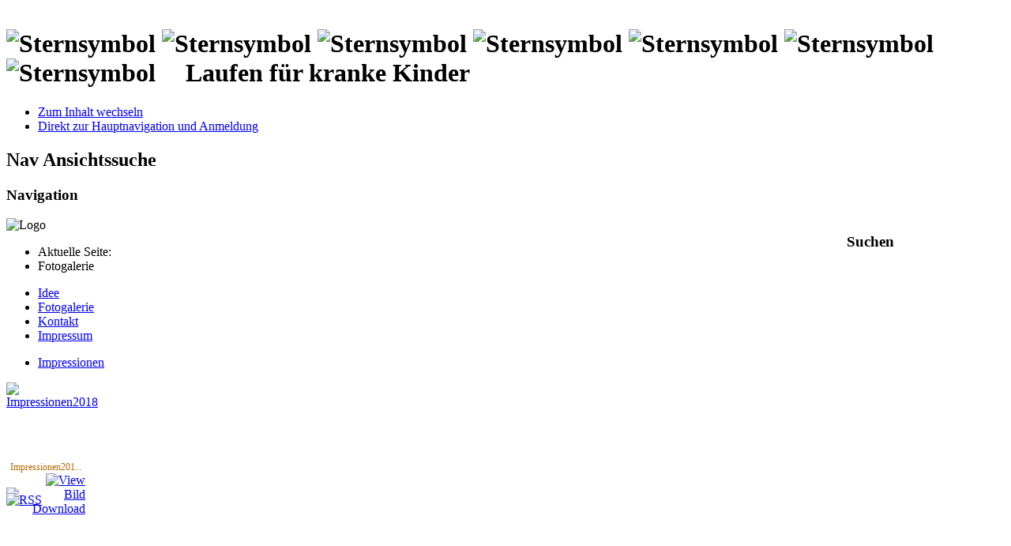

--- FILE ---
content_type: text/html; charset=utf-8
request_url: https://laufen-fuer-kranke-kinder.de/index.php/galerie/category/1-impressionen-2014
body_size: 4407
content:
<!DOCTYPE html PUBLIC "-//W3C//DTD XHTML 1.0 Transitional//EN" "http://www.w3.org/TR/xhtml1/DTD/xhtml1-transitional.dtd">
<html xmlns="http://www.w3.org/1999/xhtml" xml:lang="de-de" lang="de-de" dir="ltr" >
	<head>
		<base href="https://laufen-fuer-kranke-kinder.de/index.php/galerie/category/1-impressionen-2014" />
	<meta http-equiv="content-type" content="text/html; charset=utf-8" />
	<meta name="keywords" content="Spendenlauf Zeulenroda, Laufen fuer kranke Kinder, Talsperre Zeulenroda, Elterninitiative krebskranke Kinder Jena e.V., 25 Kilometer Lauf, 50 Kilometer Lauf, geführter Lauf um das Zeulenrodaer Meer, Michael Suehotta beim Spendenlauf in Zeulenroda, 5km-Lauf, 5km Nordic Walking, Zeulenrodaer Spendenlauf, rund um die Talsperre Zeulenroda, Start/Zielbereich am Waldstadion Zeulenroda, laufen für einen guten Zweck" />
	<meta name="description" content="Spendenlauf Zeulenroda, Laufen fuer kranke Kinder, Talsperre Zeulenroda, Elterninitiative krebskranke Kinder Jena e.V., 25 Kilometer Lauf, 50 Kilometer Lauf, geführter Lauf um das Zeulenrodaer Meer, Michael Suehotta beim Spendenlauf in Zeulenroda, 5km-Lauf, 5km Nordic Walking, Zeulenrodaer Spendenlauf, rund um die Talsperre Zeulenroda, Start/Zielbereich am Waldstadion Zeulenroda, laufen für einen guten Zweck" />
	<meta name="generator" content="Joomla! - Open Source Content Management" />
	<title>laufen-fuer-kranke-kinder.de Spendenlauf Zeulenroda - Fotogalerie - Impressionen 2014</title>
	<link href="/templates/beez5/favicon.ico" rel="shortcut icon" type="image/vnd.microsoft.icon" />
	<link href="/media/com_phocagallery/css/main/phocagallery.css" rel="stylesheet" type="text/css" />
	<link href="/media/com_phocagallery/css/main/rating.css" rel="stylesheet" type="text/css" />
	<link href="/media/com_phocagallery/css/custom/default.css" rel="stylesheet" type="text/css" />
	<link href="/media/system/css/modal.css?88532668c11ec81c8e8d7740a1de102d" rel="stylesheet" type="text/css" />
	<link href="/media/mod_phocagallery_image/css/phocagallery.css" rel="stylesheet" type="text/css" />
	<script type="application/json" class="joomla-script-options new">{"csrf.token":"57d4b8793db0a1fe07e94eeab23f75ac","system.paths":{"root":"","base":""}}</script>
	<script src="/media/system/js/mootools-core.js?88532668c11ec81c8e8d7740a1de102d" type="text/javascript"></script>
	<script src="/media/system/js/core.js?88532668c11ec81c8e8d7740a1de102d" type="text/javascript"></script>
	<script src="/media/system/js/mootools-more.js?88532668c11ec81c8e8d7740a1de102d" type="text/javascript"></script>
	<script src="/media/system/js/modal.js?88532668c11ec81c8e8d7740a1de102d" type="text/javascript"></script>
	<script src="/media/jui/js/jquery.min.js?88532668c11ec81c8e8d7740a1de102d" type="text/javascript"></script>
	<script src="/media/jui/js/jquery-noconflict.js?88532668c11ec81c8e8d7740a1de102d" type="text/javascript"></script>
	<script src="/media/jui/js/jquery-migrate.min.js?88532668c11ec81c8e8d7740a1de102d" type="text/javascript"></script>
	<script src="/media/jui/js/bootstrap.min.js?88532668c11ec81c8e8d7740a1de102d" type="text/javascript"></script>
	<script src="/templates/beez5/javascript/md_stylechanger.js" type="text/javascript" defer="defer"></script>
	<script type="text/javascript">

		jQuery(function($) {
			SqueezeBox.initialize({});
			initSqueezeBox();
			$(document).on('subform-row-add', initSqueezeBox);

			function initSqueezeBox(event, container)
			{
				SqueezeBox.assign($(container || document).find('a.pg-modal-button').get(), {
					parse: 'rel'
				});
			}
		});

		window.jModalClose = function () {
			SqueezeBox.close();
		};

		// Add extra modal close functionality for tinyMCE-based editors
		document.onreadystatechange = function () {
			if (document.readyState == 'interactive' && typeof tinyMCE != 'undefined' && tinyMCE)
			{
				if (typeof window.jModalClose_no_tinyMCE === 'undefined')
				{
					window.jModalClose_no_tinyMCE = typeof(jModalClose) == 'function'  ?  jModalClose  :  false;

					jModalClose = function () {
						if (window.jModalClose_no_tinyMCE) window.jModalClose_no_tinyMCE.apply(this, arguments);
						tinyMCE.activeEditor.windowManager.close();
					};
				}

				if (typeof window.SqueezeBoxClose_no_tinyMCE === 'undefined')
				{
					if (typeof(SqueezeBox) == 'undefined')  SqueezeBox = {};
					window.SqueezeBoxClose_no_tinyMCE = typeof(SqueezeBox.close) == 'function'  ?  SqueezeBox.close  :  false;

					SqueezeBox.close = function () {
						if (window.SqueezeBoxClose_no_tinyMCE)  window.SqueezeBoxClose_no_tinyMCE.apply(this, arguments);
						tinyMCE.activeEditor.windowManager.close();
					};
				}
			}
		};
		jQuery(function($){ initTooltips(); $("body").on("subform-row-add", initTooltips); function initTooltips (event, container) { container = container || document;$(container).find(".hasTooltip").tooltip({"html": true,"container": "body"});} });
	</script>
	<style type="text/css">
#phocagallery img {
   max-width: none;

}

#phocagallery {
}
.pg-cv-box {
   height: 140px;
   width: 100px;
}
.pg-cv-box-stat {
   height: 140px;
   width: 100px;
}
.pg-cv-box-img {
   height: 100px;
   width: 100px;
}
</style>
	<style type="text/css">
 #phocagallery-module-ri .pg-cv-name-mod-ri {color: #b36b00 ;}
 #phocagallery-module-ri .pg-cv-box {background: #fcfcfc ; border:1px solid #e8e8e8 ;}
 #phocagallery-module-ri .pg-box1 {  }
 #phocagallery-module-ri .pg-cv-box:hover, .pg-cv-box.hover {border:1px solid #135cae ; background: #f5f5f5 ;}
 </style>
	<style type="text/css">
.pg-cv-box-mod-ri {
   height: 140px;
   width: 100px;"
}
.pg-cv-box-img-mod-ri {
   height: 100px;
   width: 100px;"
}
</style>

		<link rel="stylesheet" href="/templates/system/css/system.css" type="text/css" />
		<link rel="stylesheet" href="/templates/beez5/css/position.css" type="text/css" media="screen,projection" />
		<link rel="stylesheet" href="/templates/beez5/css/layout.css" type="text/css" media="screen,projection" />
		<link rel="stylesheet" href="/templates/beez5/css/print.css" type="text/css" media="Print" />
		<link rel="stylesheet" href="/templates/beez5/css/beez5.css" type="text/css" />
		<link rel="stylesheet" href="/templates/beez5/css/general.css" type="text/css" />
				<!--[if lte IE 6]>
			<link href="/templates/beez5/css/ieonly.css" rel="stylesheet" type="text/css" />
		<![endif]-->
		<!--[if IE 7]>
			<link href="/templates/beez5/css/ie7only.css" rel="stylesheet" type="text/css" />
		<![endif]-->
		<script type="text/javascript" src="/templates/beez5/javascript/hide.js"></script>
		<script type="text/javascript" src="/templates/beez5/javascript/spendenlauf.js"></script>
		<script type="text/javascript">
			var big ='75%';
			var small='50%';
			var altopen='ist geöffnet';
			var altclose='ist geschlossen';
			var bildauf='/templates/beez5/images/plus.png';
			var bildzu='/templates/beez5/images/minus.png';
			var rightopen='Info öffnen';
			var rightclose='Info schließen';
			var fontSizeTitle='Schriftgröße';
            var bigger='Größer';
            var reset='Reset';
            var smaller='Kleiner';
            var biggerTitle='Vergrößern';
            var resetTitle='Stil auf Standard zurücksetzen';
            var smallerTitle='Verkleinern';
		</script>

	</head>

	<body>

<div id="all">
	<div id="back">
			<div id="header">
							<div class="logoheader" style="float: left;">
					<h1 id="logo">

<img src="/templates/beez5/images/stern.gif" alt="Sternsymbol" />
<img src="/templates/beez5/images/stern.gif" alt="Sternsymbol" />
<img src="/templates/beez5/images/stern.gif" alt="Sternsymbol" />
<img src="/templates/beez5/images/stern.gif" alt="Sternsymbol" />
<img src="/templates/beez5/images/stern.gif" alt="Sternsymbol" />
<img src="/templates/beez5/images/stern.gif" alt="Sternsymbol" />
<img src="/templates/beez5/images/stern.gif" alt="Sternsymbol" />

					<span class="header1" style="padding-left: 30px;">
					Laufen für kranke Kinder					</span></h1>
				</div><!-- end logoheader -->

				<ul class="skiplinks">
					<li><a href="#main" class="u2">Zum Inhalt wechseln</a></li>
					<li><a href="#nav" class="u2">Direkt zur Hauptnavigation und Anmeldung</a></li>
									</ul>
				<h2 class="unseen">Nav Ansichtssuche</h2>
				<h3 class="unseen">Navigation</h3>
				
				<div id="line" style="float:right; width: 200px;">
					<div id="fontsize"></div>
					<h3 class="unseen">Suchen</h3>
					
				</div> <!-- end line -->
		<div id="header-image">
			
							<img src="/templates/beez5/images/foto.jpg"  alt="Logo" />
					</div>
					</div><!-- end header -->
				<div id="contentarea">
					<div id="breadcrumbs">

							<div aria-label="Breadcrumbs" role="navigation">
	<ul itemscope itemtype="https://schema.org/BreadcrumbList" class="breadcrumb">
					<li>
				Aktuelle Seite: &#160;
			</li>
		
						<li itemprop="itemListElement" itemscope itemtype="https://schema.org/ListItem" class="active">
					<span itemprop="name">
						Fotogalerie					</span>
					<meta itemprop="position" content="1">
				</li>
				</ul>
</div>


					</div>

					
													<div class="left1 leftbigger" id="nav">
						
								<div class="moduletable_menu">
 <ul class="nav menu mod-list">
<li class="item-101 default"><a href="/index.php" >Idee</a></li><li class="item-113 current active"><a href="/index.php/galerie" >Fotogalerie</a></li><li class="item-104"><a href="/index.php/kontakt" >Kontakt</a></li><li class="item-103 parent"><a href="/index.php/impressum" >Impressum</a></li></ul>
</div>

								
								<div id="area-3" class="tabouter"><ul class="tabs"><li class="tab"><a href="#" id="link_102" class="linkopen" onclick="tabshow('module_102');return false">Impressionen</a></li></ul><div tabindex="-1" class="tabcontent tabopen" id="module_102"><div id ="phocagallery-module-ri" style="text-align:center; margin: 0 auto;"><div class="pg-cv-box-mod-ri item">

<div class="pg-cv-box-img-mod-ri pg-box1" >
<div class="pg-box2">
<div class="pg-box3">

<a class="no-popup" title="Impressionen2018" href="/index.php/galerie/category/18-impressionen2018" >
<img src="/images/phocagallery/2018/thumbs/phoca_thumb_m_IMG-20180715-WA0056.jpg" alt="Impressionen2018" style="max-width:100px;max-height:60px;" class="img img-responsive" /></a>
</div>
</div>
</div>

<div class="phocaname" style="text-align:center;color: #b36b00 ;font-size:12px;">Impressionen201...</div><div class="detail" style="text-align:right;margin:0;padding:0"><a class="no-popup" title="Bild Detail" href="/index.php/galerie/category/18-impressionen2018" ><img src="/media/com_phocagallery/images/icon-view.png" alt="View" /></a> <a title="Download" href="/index.php/galerie/18-impressionen2018/detail/3638-impressionen2018?detail=7&amp;buttons=1&phocadownload=2" ><img src="/media/com_phocagallery/images/icon-download.png" alt="Bild Download" /></a></div></div></div><div style="clear:both"></div></div></div>

													</div><!-- end navi -->
						
					
					<div id="wrapper2" >

						<div id="main">

						
							<div id="system-message-container">
	</div>

							<div id="phocagallery" class="pg-category-view pg-cv"><div id="pg-icons"><a href="/index.php/galerie/category/1-impressionen-2014?format=feed" title="RSS"><img src="/media/com_phocagallery/images/icon-feed.png" alt="RSS" /></a></div><div style="clear:both"></div><div id="pg-msnr-container" class="pg-msnr-container">

<div class="pg-cv-box item pg-grid-sizer">
 <div class="pg-cv-box-img pg-box1">
  <div class="pg-box2">
   <div class="pg-box3">
<a class="" href="/index.php/galerie" ><img src="/media/com_phocagallery/images/icon-up-images.png" alt="" itemprop="thumbnail" /></a>
</div></div></div>
<div class="pg-box-img-bottom">
</div>
</div>


<div class="pg-cv-box item pg-grid-sizer">
 <div class="pg-cv-box-img pg-box1">
  <div class="pg-box2">
   <div class="pg-box3">
<a class="pg-modal-button" title="" href="/index.php/galerie/1-impressionen-2014/detail/442-cimg3556?tmpl=component" rel="{handler: 'iframe', size: {x: 680, y: 560}, overlayOpacity: 0.3}"  ><img src="/images/phocagallery/2014-07-19/thumbs/phoca_thumb_m_CIMG3556.JPG" alt="CIMG3556" class="pg-image img img-responsive" itemprop="thumbnail" /></a>
</div></div></div>
<div class="pg-box-img-bottom">
<div class="pg-cv-name">CIMG3556</div><div class="pg-icon-detail"> <a class="pg-modal-button" title="Detail" href="/index.php/galerie/1-impressionen-2014/detail/442-cimg3556?tmpl=component" rel="{handler: 'iframe', size: {x: 680, y: 560}, overlayOpacity: 0.3}" ><img src="/media/com_phocagallery/images/icon-view.png" alt="Detail" itemprop="thumbnail" /></a> <a title="Download" href="/index.php/galerie/1-impressionen-2014/detail/442-cimg3556?tmpl=component&amp;phocadownload=2" ><img src="/media/com_phocagallery/images/icon-download.png" alt="Download" /></a></div>
<div class="ph-cb"></div>
</div>
</div>


<div class="pg-cv-box item pg-grid-sizer">
 <div class="pg-cv-box-img pg-box1">
  <div class="pg-box2">
   <div class="pg-box3">
<a class="pg-modal-button" title="" href="/index.php/galerie/1-impressionen-2014/detail/443-cimg3556?tmpl=component" rel="{handler: 'iframe', size: {x: 680, y: 560}, overlayOpacity: 0.3}"  ><img src="/images/phocagallery/2014-07-19/thumbs/phoca_thumb_m_cimg3556.jpg" alt="cimg3556" class="pg-image img img-responsive" itemprop="thumbnail" /></a>
</div></div></div>
<div class="pg-box-img-bottom">
<div class="pg-cv-name">cimg3556</div><div class="pg-icon-detail"> <a class="pg-modal-button" title="Detail" href="/index.php/galerie/1-impressionen-2014/detail/443-cimg3556?tmpl=component" rel="{handler: 'iframe', size: {x: 680, y: 560}, overlayOpacity: 0.3}" ><img src="/media/com_phocagallery/images/icon-view.png" alt="Detail" itemprop="thumbnail" /></a> <a title="Download" href="/index.php/galerie/1-impressionen-2014/detail/443-cimg3556?tmpl=component&amp;phocadownload=2" ><img src="/media/com_phocagallery/images/icon-download.png" alt="Download" /></a></div>
<div class="ph-cb"></div>
</div>
</div>


<div class="pg-cv-box item pg-grid-sizer">
 <div class="pg-cv-box-img pg-box1">
  <div class="pg-box2">
   <div class="pg-box3">
<a class="pg-modal-button" title="" href="/index.php/galerie/1-impressionen-2014/detail/444-cimg3559?tmpl=component" rel="{handler: 'iframe', size: {x: 680, y: 560}, overlayOpacity: 0.3}"  ><img src="/images/phocagallery/2014-07-19/thumbs/phoca_thumb_m_cimg3559.jpg" alt="cimg3559" class="pg-image img img-responsive" itemprop="thumbnail" /></a>
</div></div></div>
<div class="pg-box-img-bottom">
<div class="pg-cv-name">cimg3559</div><div class="pg-icon-detail"> <a class="pg-modal-button" title="Detail" href="/index.php/galerie/1-impressionen-2014/detail/444-cimg3559?tmpl=component" rel="{handler: 'iframe', size: {x: 680, y: 560}, overlayOpacity: 0.3}" ><img src="/media/com_phocagallery/images/icon-view.png" alt="Detail" itemprop="thumbnail" /></a> <a title="Download" href="/index.php/galerie/1-impressionen-2014/detail/444-cimg3559?tmpl=component&amp;phocadownload=2" ><img src="/media/com_phocagallery/images/icon-download.png" alt="Download" /></a></div>
<div class="ph-cb"></div>
</div>
</div>


<div class="pg-cv-box item pg-grid-sizer">
 <div class="pg-cv-box-img pg-box1">
  <div class="pg-box2">
   <div class="pg-box3">
<a class="pg-modal-button" title="" href="/index.php/galerie/1-impressionen-2014/detail/445-cimg3559?tmpl=component" rel="{handler: 'iframe', size: {x: 680, y: 560}, overlayOpacity: 0.3}"  ><img src="/images/phocagallery/2014-07-19/thumbs/phoca_thumb_m_CIMG3559.JPG" alt="CIMG3559" class="pg-image img img-responsive" itemprop="thumbnail" /></a>
</div></div></div>
<div class="pg-box-img-bottom">
<div class="pg-cv-name">CIMG3559</div><div class="pg-icon-detail"> <a class="pg-modal-button" title="Detail" href="/index.php/galerie/1-impressionen-2014/detail/445-cimg3559?tmpl=component" rel="{handler: 'iframe', size: {x: 680, y: 560}, overlayOpacity: 0.3}" ><img src="/media/com_phocagallery/images/icon-view.png" alt="Detail" itemprop="thumbnail" /></a> <a title="Download" href="/index.php/galerie/1-impressionen-2014/detail/445-cimg3559?tmpl=component&amp;phocadownload=2" ><img src="/media/com_phocagallery/images/icon-download.png" alt="Download" /></a></div>
<div class="ph-cb"></div>
</div>
</div>


<div class="pg-cv-box item pg-grid-sizer">
 <div class="pg-cv-box-img pg-box1">
  <div class="pg-box2">
   <div class="pg-box3">
<a class="pg-modal-button" title="" href="/index.php/galerie/1-impressionen-2014/detail/446-cimg3562?tmpl=component" rel="{handler: 'iframe', size: {x: 680, y: 560}, overlayOpacity: 0.3}"  ><img src="/images/phocagallery/2014-07-19/thumbs/phoca_thumb_m_CIMG3562.JPG" alt="CIMG3562" class="pg-image img img-responsive" itemprop="thumbnail" /></a>
</div></div></div>
<div class="pg-box-img-bottom">
<div class="pg-cv-name">CIMG3562</div><div class="pg-icon-detail"> <a class="pg-modal-button" title="Detail" href="/index.php/galerie/1-impressionen-2014/detail/446-cimg3562?tmpl=component" rel="{handler: 'iframe', size: {x: 680, y: 560}, overlayOpacity: 0.3}" ><img src="/media/com_phocagallery/images/icon-view.png" alt="Detail" itemprop="thumbnail" /></a> <a title="Download" href="/index.php/galerie/1-impressionen-2014/detail/446-cimg3562?tmpl=component&amp;phocadownload=2" ><img src="/media/com_phocagallery/images/icon-download.png" alt="Download" /></a></div>
<div class="ph-cb"></div>
</div>
</div>


<div class="pg-cv-box item pg-grid-sizer">
 <div class="pg-cv-box-img pg-box1">
  <div class="pg-box2">
   <div class="pg-box3">
<a class="pg-modal-button" title="" href="/index.php/galerie/1-impressionen-2014/detail/447-cimg3562?tmpl=component" rel="{handler: 'iframe', size: {x: 680, y: 560}, overlayOpacity: 0.3}"  ><img src="/images/phocagallery/2014-07-19/thumbs/phoca_thumb_m_cimg3562.jpg" alt="cimg3562" class="pg-image img img-responsive" itemprop="thumbnail" /></a>
</div></div></div>
<div class="pg-box-img-bottom">
<div class="pg-cv-name">cimg3562</div><div class="pg-icon-detail"> <a class="pg-modal-button" title="Detail" href="/index.php/galerie/1-impressionen-2014/detail/447-cimg3562?tmpl=component" rel="{handler: 'iframe', size: {x: 680, y: 560}, overlayOpacity: 0.3}" ><img src="/media/com_phocagallery/images/icon-view.png" alt="Detail" itemprop="thumbnail" /></a> <a title="Download" href="/index.php/galerie/1-impressionen-2014/detail/447-cimg3562?tmpl=component&amp;phocadownload=2" ><img src="/media/com_phocagallery/images/icon-download.png" alt="Download" /></a></div>
<div class="ph-cb"></div>
</div>
</div>


<div class="pg-cv-box item pg-grid-sizer">
 <div class="pg-cv-box-img pg-box1">
  <div class="pg-box2">
   <div class="pg-box3">
<a class="pg-modal-button" title="" href="/index.php/galerie/1-impressionen-2014/detail/448-cimg3570?tmpl=component" rel="{handler: 'iframe', size: {x: 680, y: 560}, overlayOpacity: 0.3}"  ><img src="/images/phocagallery/2014-07-19/thumbs/phoca_thumb_m_CIMG3570.JPG" alt="CIMG3570" class="pg-image img img-responsive" itemprop="thumbnail" /></a>
</div></div></div>
<div class="pg-box-img-bottom">
<div class="pg-cv-name">CIMG3570</div><div class="pg-icon-detail"> <a class="pg-modal-button" title="Detail" href="/index.php/galerie/1-impressionen-2014/detail/448-cimg3570?tmpl=component" rel="{handler: 'iframe', size: {x: 680, y: 560}, overlayOpacity: 0.3}" ><img src="/media/com_phocagallery/images/icon-view.png" alt="Detail" itemprop="thumbnail" /></a> <a title="Download" href="/index.php/galerie/1-impressionen-2014/detail/448-cimg3570?tmpl=component&amp;phocadownload=2" ><img src="/media/com_phocagallery/images/icon-download.png" alt="Download" /></a></div>
<div class="ph-cb"></div>
</div>
</div>


<div class="pg-cv-box item pg-grid-sizer">
 <div class="pg-cv-box-img pg-box1">
  <div class="pg-box2">
   <div class="pg-box3">
<a class="pg-modal-button" title="" href="/index.php/galerie/1-impressionen-2014/detail/449-cimg3570?tmpl=component" rel="{handler: 'iframe', size: {x: 680, y: 560}, overlayOpacity: 0.3}"  ><img src="/images/phocagallery/2014-07-19/thumbs/phoca_thumb_m_cimg3570.jpg" alt="cimg3570" class="pg-image img img-responsive" itemprop="thumbnail" /></a>
</div></div></div>
<div class="pg-box-img-bottom">
<div class="pg-cv-name">cimg3570</div><div class="pg-icon-detail"> <a class="pg-modal-button" title="Detail" href="/index.php/galerie/1-impressionen-2014/detail/449-cimg3570?tmpl=component" rel="{handler: 'iframe', size: {x: 680, y: 560}, overlayOpacity: 0.3}" ><img src="/media/com_phocagallery/images/icon-view.png" alt="Detail" itemprop="thumbnail" /></a> <a title="Download" href="/index.php/galerie/1-impressionen-2014/detail/449-cimg3570?tmpl=component&amp;phocadownload=2" ><img src="/media/com_phocagallery/images/icon-download.png" alt="Download" /></a></div>
<div class="ph-cb"></div>
</div>
</div>


<div class="pg-cv-box item pg-grid-sizer">
 <div class="pg-cv-box-img pg-box1">
  <div class="pg-box2">
   <div class="pg-box3">
<a class="pg-modal-button" title="" href="/index.php/galerie/1-impressionen-2014/detail/450-cimg3574?tmpl=component" rel="{handler: 'iframe', size: {x: 680, y: 560}, overlayOpacity: 0.3}"  ><img src="/images/phocagallery/2014-07-19/thumbs/phoca_thumb_m_CIMG3574.JPG" alt="CIMG3574" class="pg-image img img-responsive" itemprop="thumbnail" /></a>
</div></div></div>
<div class="pg-box-img-bottom">
<div class="pg-cv-name">CIMG3574</div><div class="pg-icon-detail"> <a class="pg-modal-button" title="Detail" href="/index.php/galerie/1-impressionen-2014/detail/450-cimg3574?tmpl=component" rel="{handler: 'iframe', size: {x: 680, y: 560}, overlayOpacity: 0.3}" ><img src="/media/com_phocagallery/images/icon-view.png" alt="Detail" itemprop="thumbnail" /></a> <a title="Download" href="/index.php/galerie/1-impressionen-2014/detail/450-cimg3574?tmpl=component&amp;phocadownload=2" ><img src="/media/com_phocagallery/images/icon-download.png" alt="Download" /></a></div>
<div class="ph-cb"></div>
</div>
</div>


<div class="pg-cv-box item pg-grid-sizer">
 <div class="pg-cv-box-img pg-box1">
  <div class="pg-box2">
   <div class="pg-box3">
<a class="pg-modal-button" title="" href="/index.php/galerie/1-impressionen-2014/detail/451-cimg3574?tmpl=component" rel="{handler: 'iframe', size: {x: 680, y: 560}, overlayOpacity: 0.3}"  ><img src="/images/phocagallery/2014-07-19/thumbs/phoca_thumb_m_cimg3574.jpg" alt="cimg3574" class="pg-image img img-responsive" itemprop="thumbnail" /></a>
</div></div></div>
<div class="pg-box-img-bottom">
<div class="pg-cv-name">cimg3574</div><div class="pg-icon-detail"> <a class="pg-modal-button" title="Detail" href="/index.php/galerie/1-impressionen-2014/detail/451-cimg3574?tmpl=component" rel="{handler: 'iframe', size: {x: 680, y: 560}, overlayOpacity: 0.3}" ><img src="/media/com_phocagallery/images/icon-view.png" alt="Detail" itemprop="thumbnail" /></a> <a title="Download" href="/index.php/galerie/1-impressionen-2014/detail/451-cimg3574?tmpl=component&amp;phocadownload=2" ><img src="/media/com_phocagallery/images/icon-download.png" alt="Download" /></a></div>
<div class="ph-cb"></div>
</div>
</div>


<div class="pg-cv-box item pg-grid-sizer">
 <div class="pg-cv-box-img pg-box1">
  <div class="pg-box2">
   <div class="pg-box3">
<a class="pg-modal-button" title="" href="/index.php/galerie/1-impressionen-2014/detail/452-i7da4459?tmpl=component" rel="{handler: 'iframe', size: {x: 680, y: 560}, overlayOpacity: 0.3}"  ><img src="/images/phocagallery/2014-07-19/thumbs/phoca_thumb_m_I7DA4459.JPG" alt="I7DA4459" class="pg-image img img-responsive" itemprop="thumbnail" /></a>
</div></div></div>
<div class="pg-box-img-bottom">
<div class="pg-cv-name">I7DA4459</div><div class="pg-icon-detail"> <a class="pg-modal-button" title="Detail" href="/index.php/galerie/1-impressionen-2014/detail/452-i7da4459?tmpl=component" rel="{handler: 'iframe', size: {x: 680, y: 560}, overlayOpacity: 0.3}" ><img src="/media/com_phocagallery/images/icon-view.png" alt="Detail" itemprop="thumbnail" /></a> <a title="Download" href="/index.php/galerie/1-impressionen-2014/detail/452-i7da4459?tmpl=component&amp;phocadownload=2" ><img src="/media/com_phocagallery/images/icon-download.png" alt="Download" /></a></div>
<div class="ph-cb"></div>
</div>
</div>


<div class="pg-cv-box item pg-grid-sizer">
 <div class="pg-cv-box-img pg-box1">
  <div class="pg-box2">
   <div class="pg-box3">
<a class="pg-modal-button" title="" href="/index.php/galerie/1-impressionen-2014/detail/453-i7da4459?tmpl=component" rel="{handler: 'iframe', size: {x: 680, y: 560}, overlayOpacity: 0.3}"  ><img src="/images/phocagallery/2014-07-19/thumbs/phoca_thumb_m_i7da4459.jpg" alt="i7da4459" class="pg-image img img-responsive" itemprop="thumbnail" /></a>
</div></div></div>
<div class="pg-box-img-bottom">
<div class="pg-cv-name">i7da4459</div><div class="pg-icon-detail"> <a class="pg-modal-button" title="Detail" href="/index.php/galerie/1-impressionen-2014/detail/453-i7da4459?tmpl=component" rel="{handler: 'iframe', size: {x: 680, y: 560}, overlayOpacity: 0.3}" ><img src="/media/com_phocagallery/images/icon-view.png" alt="Detail" itemprop="thumbnail" /></a> <a title="Download" href="/index.php/galerie/1-impressionen-2014/detail/453-i7da4459?tmpl=component&amp;phocadownload=2" ><img src="/media/com_phocagallery/images/icon-download.png" alt="Download" /></a></div>
<div class="ph-cb"></div>
</div>
</div>


<div class="pg-cv-box item pg-grid-sizer">
 <div class="pg-cv-box-img pg-box1">
  <div class="pg-box2">
   <div class="pg-box3">
<a class="pg-modal-button" title="" href="/index.php/galerie/1-impressionen-2014/detail/454-i7da4465?tmpl=component" rel="{handler: 'iframe', size: {x: 680, y: 560}, overlayOpacity: 0.3}"  ><img src="/images/phocagallery/2014-07-19/thumbs/phoca_thumb_m_I7DA4465.JPG" alt="I7DA4465" class="pg-image img img-responsive" itemprop="thumbnail" /></a>
</div></div></div>
<div class="pg-box-img-bottom">
<div class="pg-cv-name">I7DA4465</div><div class="pg-icon-detail"> <a class="pg-modal-button" title="Detail" href="/index.php/galerie/1-impressionen-2014/detail/454-i7da4465?tmpl=component" rel="{handler: 'iframe', size: {x: 680, y: 560}, overlayOpacity: 0.3}" ><img src="/media/com_phocagallery/images/icon-view.png" alt="Detail" itemprop="thumbnail" /></a> <a title="Download" href="/index.php/galerie/1-impressionen-2014/detail/454-i7da4465?tmpl=component&amp;phocadownload=2" ><img src="/media/com_phocagallery/images/icon-download.png" alt="Download" /></a></div>
<div class="ph-cb"></div>
</div>
</div>


<div class="pg-cv-box item pg-grid-sizer">
 <div class="pg-cv-box-img pg-box1">
  <div class="pg-box2">
   <div class="pg-box3">
<a class="pg-modal-button" title="" href="/index.php/galerie/1-impressionen-2014/detail/455-i7da4465?tmpl=component" rel="{handler: 'iframe', size: {x: 680, y: 560}, overlayOpacity: 0.3}"  ><img src="/images/phocagallery/2014-07-19/thumbs/phoca_thumb_m_i7da4465.jpg" alt="i7da4465" class="pg-image img img-responsive" itemprop="thumbnail" /></a>
</div></div></div>
<div class="pg-box-img-bottom">
<div class="pg-cv-name">i7da4465</div><div class="pg-icon-detail"> <a class="pg-modal-button" title="Detail" href="/index.php/galerie/1-impressionen-2014/detail/455-i7da4465?tmpl=component" rel="{handler: 'iframe', size: {x: 680, y: 560}, overlayOpacity: 0.3}" ><img src="/media/com_phocagallery/images/icon-view.png" alt="Detail" itemprop="thumbnail" /></a> <a title="Download" href="/index.php/galerie/1-impressionen-2014/detail/455-i7da4465?tmpl=component&amp;phocadownload=2" ><img src="/media/com_phocagallery/images/icon-download.png" alt="Download" /></a></div>
<div class="ph-cb"></div>
</div>
</div>


<div class="pg-cv-box item pg-grid-sizer">
 <div class="pg-cv-box-img pg-box1">
  <div class="pg-box2">
   <div class="pg-box3">
<a class="pg-modal-button" title="" href="/index.php/galerie/1-impressionen-2014/detail/456-i7da4475?tmpl=component" rel="{handler: 'iframe', size: {x: 680, y: 560}, overlayOpacity: 0.3}"  ><img src="/images/phocagallery/2014-07-19/thumbs/phoca_thumb_m_I7DA4475.JPG" alt="I7DA4475" class="pg-image img img-responsive" itemprop="thumbnail" /></a>
</div></div></div>
<div class="pg-box-img-bottom">
<div class="pg-cv-name">I7DA4475</div><div class="pg-icon-detail"> <a class="pg-modal-button" title="Detail" href="/index.php/galerie/1-impressionen-2014/detail/456-i7da4475?tmpl=component" rel="{handler: 'iframe', size: {x: 680, y: 560}, overlayOpacity: 0.3}" ><img src="/media/com_phocagallery/images/icon-view.png" alt="Detail" itemprop="thumbnail" /></a> <a title="Download" href="/index.php/galerie/1-impressionen-2014/detail/456-i7da4475?tmpl=component&amp;phocadownload=2" ><img src="/media/com_phocagallery/images/icon-download.png" alt="Download" /></a></div>
<div class="ph-cb"></div>
</div>
</div>


<div class="pg-cv-box item pg-grid-sizer">
 <div class="pg-cv-box-img pg-box1">
  <div class="pg-box2">
   <div class="pg-box3">
<a class="pg-modal-button" title="" href="/index.php/galerie/1-impressionen-2014/detail/457-i7da4475?tmpl=component" rel="{handler: 'iframe', size: {x: 680, y: 560}, overlayOpacity: 0.3}"  ><img src="/images/phocagallery/2014-07-19/thumbs/phoca_thumb_m_i7da4475.jpg" alt="i7da4475" class="pg-image img img-responsive" itemprop="thumbnail" /></a>
</div></div></div>
<div class="pg-box-img-bottom">
<div class="pg-cv-name">i7da4475</div><div class="pg-icon-detail"> <a class="pg-modal-button" title="Detail" href="/index.php/galerie/1-impressionen-2014/detail/457-i7da4475?tmpl=component" rel="{handler: 'iframe', size: {x: 680, y: 560}, overlayOpacity: 0.3}" ><img src="/media/com_phocagallery/images/icon-view.png" alt="Detail" itemprop="thumbnail" /></a> <a title="Download" href="/index.php/galerie/1-impressionen-2014/detail/457-i7da4475?tmpl=component&amp;phocadownload=2" ><img src="/media/com_phocagallery/images/icon-download.png" alt="Download" /></a></div>
<div class="ph-cb"></div>
</div>
</div>


<div class="pg-cv-box item pg-grid-sizer">
 <div class="pg-cv-box-img pg-box1">
  <div class="pg-box2">
   <div class="pg-box3">
<a class="pg-modal-button" title="" href="/index.php/galerie/1-impressionen-2014/detail/458-i7da4481?tmpl=component" rel="{handler: 'iframe', size: {x: 680, y: 560}, overlayOpacity: 0.3}"  ><img src="/images/phocagallery/2014-07-19/thumbs/phoca_thumb_m_I7DA4481.JPG" alt="I7DA4481" class="pg-image img img-responsive" itemprop="thumbnail" /></a>
</div></div></div>
<div class="pg-box-img-bottom">
<div class="pg-cv-name">I7DA4481</div><div class="pg-icon-detail"> <a class="pg-modal-button" title="Detail" href="/index.php/galerie/1-impressionen-2014/detail/458-i7da4481?tmpl=component" rel="{handler: 'iframe', size: {x: 680, y: 560}, overlayOpacity: 0.3}" ><img src="/media/com_phocagallery/images/icon-view.png" alt="Detail" itemprop="thumbnail" /></a> <a title="Download" href="/index.php/galerie/1-impressionen-2014/detail/458-i7da4481?tmpl=component&amp;phocadownload=2" ><img src="/media/com_phocagallery/images/icon-download.png" alt="Download" /></a></div>
<div class="ph-cb"></div>
</div>
</div>


<div class="pg-cv-box item pg-grid-sizer">
 <div class="pg-cv-box-img pg-box1">
  <div class="pg-box2">
   <div class="pg-box3">
<a class="pg-modal-button" title="" href="/index.php/galerie/1-impressionen-2014/detail/459-i7da4481?tmpl=component" rel="{handler: 'iframe', size: {x: 680, y: 560}, overlayOpacity: 0.3}"  ><img src="/images/phocagallery/2014-07-19/thumbs/phoca_thumb_m_i7da4481.jpg" alt="i7da4481" class="pg-image img img-responsive" itemprop="thumbnail" /></a>
</div></div></div>
<div class="pg-box-img-bottom">
<div class="pg-cv-name">i7da4481</div><div class="pg-icon-detail"> <a class="pg-modal-button" title="Detail" href="/index.php/galerie/1-impressionen-2014/detail/459-i7da4481?tmpl=component" rel="{handler: 'iframe', size: {x: 680, y: 560}, overlayOpacity: 0.3}" ><img src="/media/com_phocagallery/images/icon-view.png" alt="Detail" itemprop="thumbnail" /></a> <a title="Download" href="/index.php/galerie/1-impressionen-2014/detail/459-i7da4481?tmpl=component&amp;phocadownload=2" ><img src="/media/com_phocagallery/images/icon-download.png" alt="Download" /></a></div>
<div class="ph-cb"></div>
</div>
</div>


<div class="pg-cv-box item pg-grid-sizer">
 <div class="pg-cv-box-img pg-box1">
  <div class="pg-box2">
   <div class="pg-box3">
<a class="pg-modal-button" title="" href="/index.php/galerie/1-impressionen-2014/detail/460-i7da4503?tmpl=component" rel="{handler: 'iframe', size: {x: 680, y: 560}, overlayOpacity: 0.3}"  ><img src="/images/phocagallery/2014-07-19/thumbs/phoca_thumb_m_I7DA4503.JPG" alt="I7DA4503" class="pg-image img img-responsive" itemprop="thumbnail" /></a>
</div></div></div>
<div class="pg-box-img-bottom">
<div class="pg-cv-name">I7DA4503</div><div class="pg-icon-detail"> <a class="pg-modal-button" title="Detail" href="/index.php/galerie/1-impressionen-2014/detail/460-i7da4503?tmpl=component" rel="{handler: 'iframe', size: {x: 680, y: 560}, overlayOpacity: 0.3}" ><img src="/media/com_phocagallery/images/icon-view.png" alt="Detail" itemprop="thumbnail" /></a> <a title="Download" href="/index.php/galerie/1-impressionen-2014/detail/460-i7da4503?tmpl=component&amp;phocadownload=2" ><img src="/media/com_phocagallery/images/icon-download.png" alt="Download" /></a></div>
<div class="ph-cb"></div>
</div>
</div>


<div class="pg-cv-box item pg-grid-sizer">
 <div class="pg-cv-box-img pg-box1">
  <div class="pg-box2">
   <div class="pg-box3">
<a class="pg-modal-button" title="" href="/index.php/galerie/1-impressionen-2014/detail/461-i7da4503?tmpl=component" rel="{handler: 'iframe', size: {x: 680, y: 560}, overlayOpacity: 0.3}"  ><img src="/images/phocagallery/2014-07-19/thumbs/phoca_thumb_m_i7da4503.jpg" alt="i7da4503" class="pg-image img img-responsive" itemprop="thumbnail" /></a>
</div></div></div>
<div class="pg-box-img-bottom">
<div class="pg-cv-name">i7da4503</div><div class="pg-icon-detail"> <a class="pg-modal-button" title="Detail" href="/index.php/galerie/1-impressionen-2014/detail/461-i7da4503?tmpl=component" rel="{handler: 'iframe', size: {x: 680, y: 560}, overlayOpacity: 0.3}" ><img src="/media/com_phocagallery/images/icon-view.png" alt="Detail" itemprop="thumbnail" /></a> <a title="Download" href="/index.php/galerie/1-impressionen-2014/detail/461-i7da4503?tmpl=component&amp;phocadownload=2" ><img src="/media/com_phocagallery/images/icon-download.png" alt="Download" /></a></div>
<div class="ph-cb"></div>
</div>
</div>


<div class="pg-cv-box item pg-grid-sizer">
 <div class="pg-cv-box-img pg-box1">
  <div class="pg-box2">
   <div class="pg-box3">
<a class="pg-modal-button" title="" href="/index.php/galerie/1-impressionen-2014/detail/462-i7da4531?tmpl=component" rel="{handler: 'iframe', size: {x: 680, y: 560}, overlayOpacity: 0.3}"  ><img src="/images/phocagallery/2014-07-19/thumbs/phoca_thumb_m_I7DA4531.JPG" alt="I7DA4531" class="pg-image img img-responsive" itemprop="thumbnail" /></a>
</div></div></div>
<div class="pg-box-img-bottom">
<div class="pg-cv-name">I7DA4531</div><div class="pg-icon-detail"> <a class="pg-modal-button" title="Detail" href="/index.php/galerie/1-impressionen-2014/detail/462-i7da4531?tmpl=component" rel="{handler: 'iframe', size: {x: 680, y: 560}, overlayOpacity: 0.3}" ><img src="/media/com_phocagallery/images/icon-view.png" alt="Detail" itemprop="thumbnail" /></a> <a title="Download" href="/index.php/galerie/1-impressionen-2014/detail/462-i7da4531?tmpl=component&amp;phocadownload=2" ><img src="/media/com_phocagallery/images/icon-download.png" alt="Download" /></a></div>
<div class="ph-cb"></div>
</div>
</div>


<div class="pg-cv-box item pg-grid-sizer">
 <div class="pg-cv-box-img pg-box1">
  <div class="pg-box2">
   <div class="pg-box3">
<a class="pg-modal-button" title="" href="/index.php/galerie/1-impressionen-2014/detail/463-i7da4531?tmpl=component" rel="{handler: 'iframe', size: {x: 680, y: 560}, overlayOpacity: 0.3}"  ><img src="/images/phocagallery/2014-07-19/thumbs/phoca_thumb_m_i7da4531.jpg" alt="i7da4531" class="pg-image img img-responsive" itemprop="thumbnail" /></a>
</div></div></div>
<div class="pg-box-img-bottom">
<div class="pg-cv-name">i7da4531</div><div class="pg-icon-detail"> <a class="pg-modal-button" title="Detail" href="/index.php/galerie/1-impressionen-2014/detail/463-i7da4531?tmpl=component" rel="{handler: 'iframe', size: {x: 680, y: 560}, overlayOpacity: 0.3}" ><img src="/media/com_phocagallery/images/icon-view.png" alt="Detail" itemprop="thumbnail" /></a> <a title="Download" href="/index.php/galerie/1-impressionen-2014/detail/463-i7da4531?tmpl=component&amp;phocadownload=2" ><img src="/media/com_phocagallery/images/icon-download.png" alt="Download" /></a></div>
<div class="ph-cb"></div>
</div>
</div>


<div class="pg-cv-box item pg-grid-sizer">
 <div class="pg-cv-box-img pg-box1">
  <div class="pg-box2">
   <div class="pg-box3">
<a class="pg-modal-button" title="" href="/index.php/galerie/1-impressionen-2014/detail/464-i7da4542?tmpl=component" rel="{handler: 'iframe', size: {x: 680, y: 560}, overlayOpacity: 0.3}"  ><img src="/images/phocagallery/2014-07-19/thumbs/phoca_thumb_m_I7DA4542.JPG" alt="I7DA4542" class="pg-image img img-responsive" itemprop="thumbnail" /></a>
</div></div></div>
<div class="pg-box-img-bottom">
<div class="pg-cv-name">I7DA4542</div><div class="pg-icon-detail"> <a class="pg-modal-button" title="Detail" href="/index.php/galerie/1-impressionen-2014/detail/464-i7da4542?tmpl=component" rel="{handler: 'iframe', size: {x: 680, y: 560}, overlayOpacity: 0.3}" ><img src="/media/com_phocagallery/images/icon-view.png" alt="Detail" itemprop="thumbnail" /></a> <a title="Download" href="/index.php/galerie/1-impressionen-2014/detail/464-i7da4542?tmpl=component&amp;phocadownload=2" ><img src="/media/com_phocagallery/images/icon-download.png" alt="Download" /></a></div>
<div class="ph-cb"></div>
</div>
</div>


<div class="pg-cv-box item pg-grid-sizer">
 <div class="pg-cv-box-img pg-box1">
  <div class="pg-box2">
   <div class="pg-box3">
<a class="pg-modal-button" title="" href="/index.php/galerie/1-impressionen-2014/detail/465-i7da4542?tmpl=component" rel="{handler: 'iframe', size: {x: 680, y: 560}, overlayOpacity: 0.3}"  ><img src="/images/phocagallery/2014-07-19/thumbs/phoca_thumb_m_i7da4542.jpg" alt="i7da4542" class="pg-image img img-responsive" itemprop="thumbnail" /></a>
</div></div></div>
<div class="pg-box-img-bottom">
<div class="pg-cv-name">i7da4542</div><div class="pg-icon-detail"> <a class="pg-modal-button" title="Detail" href="/index.php/galerie/1-impressionen-2014/detail/465-i7da4542?tmpl=component" rel="{handler: 'iframe', size: {x: 680, y: 560}, overlayOpacity: 0.3}" ><img src="/media/com_phocagallery/images/icon-view.png" alt="Detail" itemprop="thumbnail" /></a> <a title="Download" href="/index.php/galerie/1-impressionen-2014/detail/465-i7da4542?tmpl=component&amp;phocadownload=2" ><img src="/media/com_phocagallery/images/icon-download.png" alt="Download" /></a></div>
<div class="ph-cb"></div>
</div>
</div>


<div class="pg-cv-box item pg-grid-sizer">
 <div class="pg-cv-box-img pg-box1">
  <div class="pg-box2">
   <div class="pg-box3">
<a class="pg-modal-button" title="" href="/index.php/galerie/1-impressionen-2014/detail/466-i7da4562?tmpl=component" rel="{handler: 'iframe', size: {x: 680, y: 560}, overlayOpacity: 0.3}"  ><img src="/images/phocagallery/2014-07-19/thumbs/phoca_thumb_m_I7DA4562.JPG" alt="I7DA4562" class="pg-image img img-responsive" itemprop="thumbnail" /></a>
</div></div></div>
<div class="pg-box-img-bottom">
<div class="pg-cv-name">I7DA4562</div><div class="pg-icon-detail"> <a class="pg-modal-button" title="Detail" href="/index.php/galerie/1-impressionen-2014/detail/466-i7da4562?tmpl=component" rel="{handler: 'iframe', size: {x: 680, y: 560}, overlayOpacity: 0.3}" ><img src="/media/com_phocagallery/images/icon-view.png" alt="Detail" itemprop="thumbnail" /></a> <a title="Download" href="/index.php/galerie/1-impressionen-2014/detail/466-i7da4562?tmpl=component&amp;phocadownload=2" ><img src="/media/com_phocagallery/images/icon-download.png" alt="Download" /></a></div>
<div class="ph-cb"></div>
</div>
</div>


<div class="pg-cv-box item pg-grid-sizer">
 <div class="pg-cv-box-img pg-box1">
  <div class="pg-box2">
   <div class="pg-box3">
<a class="pg-modal-button" title="" href="/index.php/galerie/1-impressionen-2014/detail/467-i7da4562?tmpl=component" rel="{handler: 'iframe', size: {x: 680, y: 560}, overlayOpacity: 0.3}"  ><img src="/images/phocagallery/2014-07-19/thumbs/phoca_thumb_m_i7da4562.jpg" alt="i7da4562" class="pg-image img img-responsive" itemprop="thumbnail" /></a>
</div></div></div>
<div class="pg-box-img-bottom">
<div class="pg-cv-name">i7da4562</div><div class="pg-icon-detail"> <a class="pg-modal-button" title="Detail" href="/index.php/galerie/1-impressionen-2014/detail/467-i7da4562?tmpl=component" rel="{handler: 'iframe', size: {x: 680, y: 560}, overlayOpacity: 0.3}" ><img src="/media/com_phocagallery/images/icon-view.png" alt="Detail" itemprop="thumbnail" /></a> <a title="Download" href="/index.php/galerie/1-impressionen-2014/detail/467-i7da4562?tmpl=component&amp;phocadownload=2" ><img src="/media/com_phocagallery/images/icon-download.png" alt="Download" /></a></div>
<div class="ph-cb"></div>
</div>
</div>


<div class="pg-cv-box item pg-grid-sizer">
 <div class="pg-cv-box-img pg-box1">
  <div class="pg-box2">
   <div class="pg-box3">
<a class="pg-modal-button" title="" href="/index.php/galerie/1-impressionen-2014/detail/468-i7da4570?tmpl=component" rel="{handler: 'iframe', size: {x: 680, y: 560}, overlayOpacity: 0.3}"  ><img src="/images/phocagallery/2014-07-19/thumbs/phoca_thumb_m_I7DA4570.JPG" alt="I7DA4570" class="pg-image img img-responsive" itemprop="thumbnail" /></a>
</div></div></div>
<div class="pg-box-img-bottom">
<div class="pg-cv-name">I7DA4570</div><div class="pg-icon-detail"> <a class="pg-modal-button" title="Detail" href="/index.php/galerie/1-impressionen-2014/detail/468-i7da4570?tmpl=component" rel="{handler: 'iframe', size: {x: 680, y: 560}, overlayOpacity: 0.3}" ><img src="/media/com_phocagallery/images/icon-view.png" alt="Detail" itemprop="thumbnail" /></a> <a title="Download" href="/index.php/galerie/1-impressionen-2014/detail/468-i7da4570?tmpl=component&amp;phocadownload=2" ><img src="/media/com_phocagallery/images/icon-download.png" alt="Download" /></a></div>
<div class="ph-cb"></div>
</div>
</div>


<div class="pg-cv-box item pg-grid-sizer">
 <div class="pg-cv-box-img pg-box1">
  <div class="pg-box2">
   <div class="pg-box3">
<a class="pg-modal-button" title="" href="/index.php/galerie/1-impressionen-2014/detail/469-i7da4570?tmpl=component" rel="{handler: 'iframe', size: {x: 680, y: 560}, overlayOpacity: 0.3}"  ><img src="/images/phocagallery/2014-07-19/thumbs/phoca_thumb_m_i7da4570.jpg" alt="i7da4570" class="pg-image img img-responsive" itemprop="thumbnail" /></a>
</div></div></div>
<div class="pg-box-img-bottom">
<div class="pg-cv-name">i7da4570</div><div class="pg-icon-detail"> <a class="pg-modal-button" title="Detail" href="/index.php/galerie/1-impressionen-2014/detail/469-i7da4570?tmpl=component" rel="{handler: 'iframe', size: {x: 680, y: 560}, overlayOpacity: 0.3}" ><img src="/media/com_phocagallery/images/icon-view.png" alt="Detail" itemprop="thumbnail" /></a> <a title="Download" href="/index.php/galerie/1-impressionen-2014/detail/469-i7da4570?tmpl=component&amp;phocadownload=2" ><img src="/media/com_phocagallery/images/icon-download.png" alt="Download" /></a></div>
<div class="ph-cb"></div>
</div>
</div>


<div class="pg-cv-box item pg-grid-sizer">
 <div class="pg-cv-box-img pg-box1">
  <div class="pg-box2">
   <div class="pg-box3">
<a class="pg-modal-button" title="" href="/index.php/galerie/1-impressionen-2014/detail/470-i7da4578?tmpl=component" rel="{handler: 'iframe', size: {x: 680, y: 560}, overlayOpacity: 0.3}"  ><img src="/images/phocagallery/2014-07-19/thumbs/phoca_thumb_m_I7DA4578.JPG" alt="I7DA4578" class="pg-image img img-responsive" itemprop="thumbnail" /></a>
</div></div></div>
<div class="pg-box-img-bottom">
<div class="pg-cv-name">I7DA4578</div><div class="pg-icon-detail"> <a class="pg-modal-button" title="Detail" href="/index.php/galerie/1-impressionen-2014/detail/470-i7da4578?tmpl=component" rel="{handler: 'iframe', size: {x: 680, y: 560}, overlayOpacity: 0.3}" ><img src="/media/com_phocagallery/images/icon-view.png" alt="Detail" itemprop="thumbnail" /></a> <a title="Download" href="/index.php/galerie/1-impressionen-2014/detail/470-i7da4578?tmpl=component&amp;phocadownload=2" ><img src="/media/com_phocagallery/images/icon-download.png" alt="Download" /></a></div>
<div class="ph-cb"></div>
</div>
</div>


<div class="pg-cv-box item pg-grid-sizer">
 <div class="pg-cv-box-img pg-box1">
  <div class="pg-box2">
   <div class="pg-box3">
<a class="pg-modal-button" title="" href="/index.php/galerie/1-impressionen-2014/detail/471-i7da4578?tmpl=component" rel="{handler: 'iframe', size: {x: 680, y: 560}, overlayOpacity: 0.3}"  ><img src="/images/phocagallery/2014-07-19/thumbs/phoca_thumb_m_i7da4578.jpg" alt="i7da4578" class="pg-image img img-responsive" itemprop="thumbnail" /></a>
</div></div></div>
<div class="pg-box-img-bottom">
<div class="pg-cv-name">i7da4578</div><div class="pg-icon-detail"> <a class="pg-modal-button" title="Detail" href="/index.php/galerie/1-impressionen-2014/detail/471-i7da4578?tmpl=component" rel="{handler: 'iframe', size: {x: 680, y: 560}, overlayOpacity: 0.3}" ><img src="/media/com_phocagallery/images/icon-view.png" alt="Detail" itemprop="thumbnail" /></a> <a title="Download" href="/index.php/galerie/1-impressionen-2014/detail/471-i7da4578?tmpl=component&amp;phocadownload=2" ><img src="/media/com_phocagallery/images/icon-download.png" alt="Download" /></a></div>
<div class="ph-cb"></div>
</div>
</div>
</div>
<div class="ph-cb">&nbsp;</div><form action="https://laufen-fuer-kranke-kinder.de/index.php/galerie/category/1-impressionen-2014" method="post" name="adminForm">
<div class="pagination pagination-centered">Reihenfolge&nbsp;<select id="imgordering" name="imgordering" class="inputbox" size="1" onchange="this.form.submit()">
	<option value="1" selected="selected">Sortierung aufsteigend</option>
	<option value="2">Sortierung absteigend</option>
	<option value="3">Titel aufsteigend</option>
	<option value="4">Titel absteigend</option>
	<option value="5">Datum aufsteigend</option>
	<option value="6">Datum absteigend</option>
	<option value="11">Bewertungsanzahl aufsteigend</option>
	<option value="12">Bewertungsanzahl absteigend</option>
	<option value="13">Bewertung aufsteigend</option>
	<option value="14">Bewertung absteigend</option>
	<option value="15">Zugriffe aufsteigend</option>
	<option value="16">Zugriffe absteigend</option>
</select>
Nummer anzeigen&nbsp;<select id="limit" name="limit" class="inputbox input-mini" size="1" onchange="this.form.submit()">
	<option value="5">5</option>
	<option value="10">10</option>
	<option value="15">15</option>
	<option value="20">20</option>
	<option value="50">50</option>
	<option value="0">Alle</option>
</select>
<div class="counter pull-right">Seite 1 von 6</div><div class="pagination pagination-centered"><ul>
	<li class="pagination-start"><span class="pagenav">Start</span></li>
	<li class="pagination-prev"><span class="pagenav">Zurück</span></li>
			<li><span class="pagenav">1</span></li>			<li><a href="/index.php/galerie/category/1-impressionen-2014?start=30" class="pagenav">2</a></li>			<li><a href="/index.php/galerie/category/1-impressionen-2014?start=60" class="pagenav">3</a></li>			<li><a href="/index.php/galerie/category/1-impressionen-2014?start=90" class="pagenav">4</a></li>			<li><a href="/index.php/galerie/category/1-impressionen-2014?start=120" class="pagenav">5</a></li>			<li><a href="/index.php/galerie/category/1-impressionen-2014?start=150" class="pagenav">6</a></li>		<li class="pagination-next"><a title="Weiter" href="/index.php/galerie/category/1-impressionen-2014?start=30" class="hasTooltip pagenav">Weiter</a></li>
	<li class="pagination-end"><a title="Ende" href="/index.php/galerie/category/1-impressionen-2014?start=150" class="hasTooltip pagenav">Ende</a></li>
</ul>
</div></div>
<input type="hidden" name="controller" value="category" /><input type="hidden" name="57d4b8793db0a1fe07e94eeab23f75ac" value="1" /></form><div class="ph-cb pg-cv-paginaton">&nbsp;</div><div style="text-align:right;color:#ccc;display:block">Powered by <a href="https://www.phoca.cz/phocagallery">Phoca Gallery</a></div></div>
							

						</div><!-- end main -->

					</div><!-- end wrapper -->

				
			
					<div class="wrap"></div>

				</div> <!-- end contentarea -->

			</div><!-- back -->

		</div><!-- all -->

		<div id="footer-outer">

		
			<div id="footer-sub">

							<div id="footer">
			
					
					<p>
						Powered by <a href="http://www.joomla.org/">Joomla!&#174;</a>
					</p>

							</div><!-- end footer -->
			
			</div>

		</div>
		
	</body>
</html>
